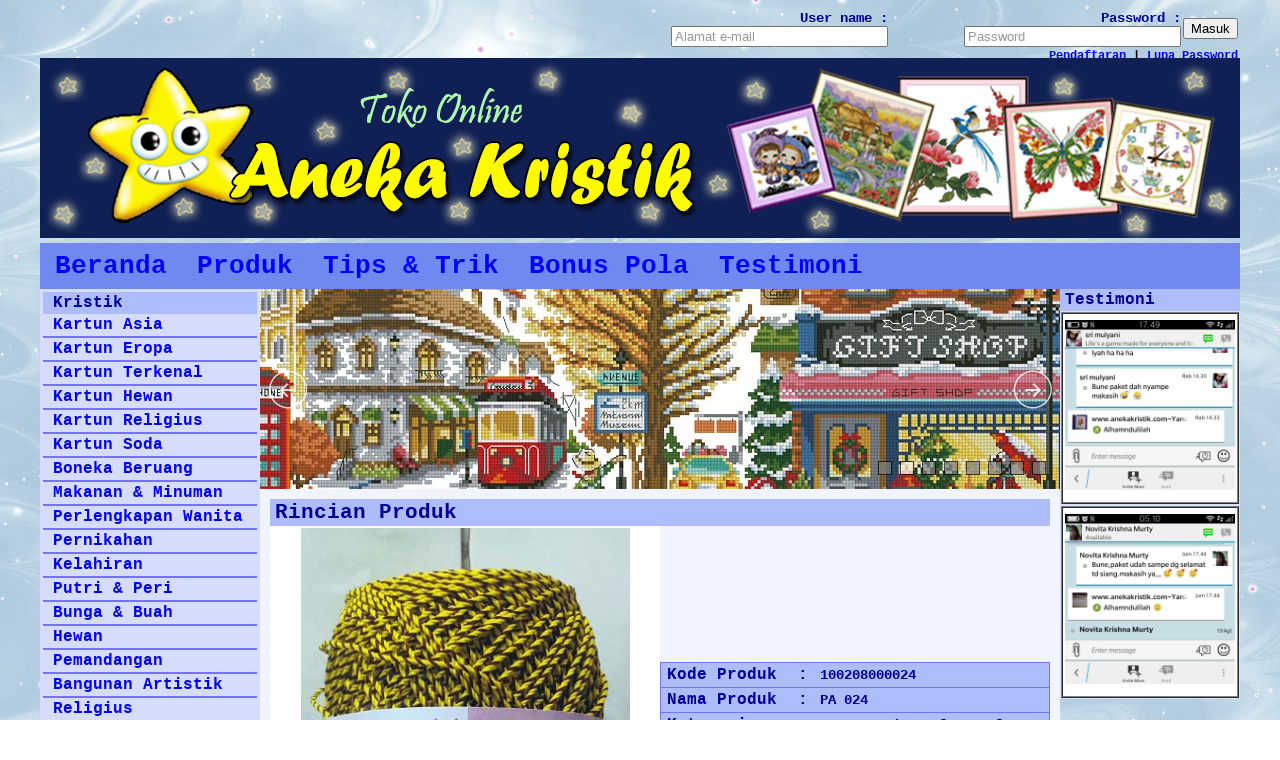

--- FILE ---
content_type: text/html; charset=UTF-8
request_url: https://anekakristik.com/DetailProduct.php?code=100208000024&pageNum=0&filter=PA&searchTextBox=&priceButton=
body_size: 5413
content:
<!doctype html>
<html>
<head>
<meta charset="utf-8">
<title>Spesifikasi Produk Aneka Kristik</title>
<META NAME="description" CONTENT="Rincian, spesifikasi, dan pemesanan produk-produk sulaman dan kerajinan tangan di Aneka Kristik">
<META NAME="keywords" CONTENT="anekakristik, kristik, sulaman, menyulam, rajutan, merajut, sulam pita, drawing diamond, benang sulam, benang rajut, monte">
<meta name="viewport" content="width=device-width">
<LINK REL="SHORTCUT ICON" HREF="Images/star.ico">
<link href="css/NewAnekaKristik.css" rel="stylesheet" type="text/css" />
<link href="css/jason.slider.css" rel="stylesheet" type="text/css" />
<link href="css/styles.css" rel="stylesheet" type="text/css">
<link rel="stylesheet" type="text/css" href="css/cb_style.css">
<script type="text/javascript" src="javascript/jquery-3.1.0.min.js"></script>
<script type="text/javascript" src="javascript/jssor.slider.mini.js"></script>
<script type="text/javascript" src="javascript/jssor.slider.js"></script>
<script src="javascript/js-input-text.js" type="text/javascript"></script>
<script src="javascript/js-input-number.js" type="text/javascript"></script>
<script src="javascript/js-fabric-calculation.js" type="text/javascript"></script>
<script src="javascript/jquery-3.1.0.min.js" type="text/javascript"></script>
<script src="javascript/js-menu-trigger.js" type="text/javascript"></script>
<script src="javascript/js-image-larger.js" type="text/javascript"></script>
<script type="text/javascript" src="javascript/ajax.js"></script>
<script type="text/javascript" src="javascript/chatbox.js"></script>
<script language="javascript">
  var pictures = 
  ["IMG_20160905_174944.png","IMG_20160905_174802.png","IMG_20160822_051003.png","IMG_20160822_050932.png"];
  var names = 
  [];
  var cities = 
  [];
  var testimonies = 
  [];
  var dates = 
  [];
 
  window.onload = function(){ 
    document.getElementById("stitchW").value = "";
	document.getElementById("stitchH").value = "";
	document.getElementById("fabricSize").value = "14";
	document.getElementById("addW").value = "0";
	document.getElementById("addH").value = "0";
	document.getElementById("loading").style.display = "none";
	if(document.getElementById("userName").value != "Nama"){
		document.getElementById("userName").style = "color:#000000";
	}
	document.getElementById("defaultOpen").click();
	checkAdmin();
	var queue = new Queue;
  
    queue.add_function(function(){
      Ajax_Send("POST","phpScripts/captchaChat.php","code=0",signInChat);
    });
    return false;
  }
  function sizeChange(){
    var x = document.getElementById("sizeList");
    var size = x.options[x.selectedIndex].value;

    window.location.href = "DetailProduct.php?code=" + size + "#contentLink";
  }
  function sizeChange1(obj1,obj2,obj3,obj4){
    var x = document.getElementById("sizeList");
    var size = x.options[x.selectedIndex].value;

    window.location.href = "DetailProduct.php?code=" + size + "&pageNum=" + obj1 + "&filter=" + obj2 + "&searchTextBox=" + obj3 + "&priceButton=" + obj4 + "#contentLink";
  }
  function nameChange(){
    var x = document.getElementById("nameList");
    var name = x.options[x.selectedIndex].value;

    window.location.href = "DetailProduct.php?code=" + name + "#contentLink";
  }
  function nameChange1(obj1,obj2,obj3,obj4){
    var x = document.getElementById("nameList");
    var name = x.options[x.selectedIndex].value;

    window.location.href = "DetailProduct.php?code=" + name + "&pageNum=" + obj1 + "&filter=" + obj2 + "&searchTextBox=" + obj3 + "&priceButton=" + obj4 + "#contentLink";
  }
</script>
<script src="javascript/js-slide-testimony.js" type="text/javascript"></script>
</head>
<body>
<div id="container">
  <div id="login" align="right">
    <form action='DetailProduct.php?code=100208000024' method='post' name='loginForm' id='loginForm' runat='server'  onsubmit='ShowLoading()'><table cellpadding='0' width='650' id='loginTable'><tr><td align='right'><label>User name : </label><input name='memberTextBox' type='text' id='memberTextBox' size='25' maxlength='40' value='Alamat e-mail' style='color:#999999' onfocus='clearDefault("memberTextBox","Alamat e-mail");' onblur='setDefault("memberTextBox","Alamat e-mail");' onclick='select();'/></td><td align='right'><label>Password : </label><input name='passwordTextBox' type='text' id='passwordTextBox' size='25' maxlength='40' value='Password' style='color:#999999' onfocus='clearDefault("passwordTextBox","Password");' onblur='setDefault("passwordTextBox","Password");' onclick='select();'/></td><td align='right'><input name='memberButton' type='submit' value='Masuk' /></td></tr><tr><td colspan='3' align='right'><a href='Member.php?profile=new#contentLink'>Pendaftaran</a> | <a href='memberVerified.php?verify=lostPassword#contentLink'>Lupa Password</a></td></tr></table></form>  </div>
  <div id="top"><img src="Images/logo_atas.png" alt="No Image" class="imageSize"/></div>
  
  <div id="navbar">
    <ul>
      <li class="navbarlist"><a href="index.php">Beranda</a></li>
      <li class="navbarlist"><a href="Products.php#contentLink">Produk</a></li>
      <li class="navbarlist"><a href="TipsAndTricks.php#contentLink">Tips & Trik</a></li>
      <li class="navbarlist"><a href="PatternBonus.php#contentLink">Bonus Pola</a></li>
      <li class="navbarlist"><a href="Testimony.php#contentLink">Testimoni</a></li>
    </ul>
  </div>
  <div id="leftsidebar">
    <div class="mobileMenu">
      <ul>
        <li class="categoryTrigger">Kategori</li>
        <li class="searchTrigger">Cari</li>
        <li class="cartTrigger">Keranjang</li>
        <li class="calcTrigger">Kalkulator</li>
      </ul>
    </div>
    <div class="navMenu">
      <table width="100%" border="0">
        <tr><td>
          <h3><span class='headerFormat'>Kristik</span></h3><ul class='clearFix'><li class='sidebarlist'><a href='ProductFilter.php?filter=KA#contentLink'>Kartun Asia</a></li><li class='sidebarlist'><a href='ProductFilter.php?filter=KE#contentLink'>Kartun Eropa</a></li><li class='sidebarlist'><a href='ProductFilter.php?filter=KT#contentLink'>Kartun Terkenal</a></li><li class='sidebarlist'><a href='ProductFilter.php?filter=KW#contentLink'>Kartun Hewan</a></li><li class='sidebarlist'><a href='ProductFilter.php?filter=KR#contentLink'>Kartun Religius</a></li><li class='sidebarlist'><a href='ProductFilter.php?filter=SO#contentLink'>Kartun Soda</a></li><li class='sidebarlist'><a href='ProductFilter.php?filter=BR#contentLink'>Boneka Beruang</a></li><li class='sidebarlist'><a href='ProductFilter.php?filter=MM#contentLink'>Makanan & Minuman</a></li><li class='sidebarlist'><a href='ProductFilter.php?filter=PW#contentLink'>Perlengkapan Wanita</a></li><li class='sidebarlist'><a href='ProductFilter.php?filter=PN#contentLink'>Pernikahan</a></li><li class='sidebarlist'><a href='ProductFilter.php?filter=KH#contentLink'>Kelahiran</a></li><li class='sidebarlist'><a href='ProductFilter.php?filter=PP#contentLink'>Putri & Peri</a></li><li class='sidebarlist'><a href='ProductFilter.php?filter=BB#contentLink'>Bunga & Buah</a></li><li class='sidebarlist'><a href='ProductFilter.php?filter=HW#contentLink'>Hewan</a></li><li class='sidebarlist'><a href='ProductFilter.php?filter=PD#contentLink'>Pemandangan</a></li><li class='sidebarlist'><a href='ProductFilter.php?filter=BA#contentLink'>Bangunan Artistik</a></li><li class='sidebarlist'><a href='ProductFilter.php?filter=RL#contentLink'>Religius</a></li><li class='sidebarlist'><a href='ProductFilter.php?filter=ZD#contentLink'>Zodiak</a></li><li class='sidebarlist'><a href='ProductFilter.php?filter=KB#contentLink'>Kata Bijaksana</a></li><li class='sidebarlist'><a href='ProductFilter.php?filter=TR#contentLink'>Tradisional</a></li><li class='sidebarlist'><a href='ProductFilter.php?filter=LG#contentLink'>Logo</a></li><li class='sidebarlist'><a href='ProductFilter.php?filter=DL#contentLink'>Lain-Lain</a></li><li class='sidebarlist'><a href='ProductFilter.php?filter=JD#contentLink'>Jam Dinding</a></li><li class='sidebarlist'><a href='ProductFilter.php?filter=KM#contentLink'>Kain motif</a></li><li class='sidebarlist'><a href='ProductFilter.php?filter=3D#contentLink'>3D Pola di kain</a></li><li class='sidebarlist'><a href='ProductFilter.php?filter=117#contentLink'>Benang DMC 117</a></li><li class='sidebarlist'><a href='ProductFilter.php?filter=317#contentLink'>Benang DMC 317</a></li><li class='sidebarlist'><a href='ProductFilter.php?filter=417#contentLink'>Benang DMC 417</a></li><li class='sidebarlist'><a href='ProductFilter.php?filter=CMC#contentLink'>Benang CMC</a></li><li class='sidebarlist'><a href='ProductFilter.php?filter=CXC#contentLink'>Benang CXC</a></li><li class='sidebarlist'><a href='ProductFilter.php?filter=OR#contentLink'>ORCHID</a></li><li class='sidebarlist'><a href='ProductFilter.php?filter=PK#contentLink'>Pola di kain</a></li><li class='sidebarlist'><a href='ProductFilter.php?filter=AC#contentLink'>Perlengkapan Sulam</a></li></ul></ul></ul><h3><span class='headerFormat'>Majalah</span></h3><ul class='clearFix'><li class='sidebarlist'><a href='ProductFilter.php?filter=MJ#contentLink'>Majalah</a></li></ul><h3><span class='headerFormat'>Rajutan</span></h3><ul class='clearFix'><li class='sidebarlist'><span>Benang Rajut Poly Angel</span></li></ul>        </td></tr>
      </table>
    </div>
    <div class="searchMenu">
      <table width="100%" border="0">
        <tr><td>
          <h3><span class="headerFormat">Pencarian Produk</span></h3>
          <table width="100%" border="0" id="searchFormat" >
            <tr><td>
              <form action="ProductFilter.php?filter=priceSelection#contentLink" method="post" name="searchForm" id="searchForm" runat="server"  onsubmit="ShowLoading()">
                <input name="searchTextBox" type="text" id="searchTextBox" value="cari di sini ..." maxlength="30" style="color:#999999" onfocus="clearDefault('searchTextBox','cari di sini ...');" onblur="setDefault('searchTextBox','cari di sini ...');" onclick="select();"/><br>
                <input name="priceButton" type="radio" value="0" checked />Semua<br>
                <input name="priceButton" type="radio" value="1" />Rp.0,- s/d Rp.100.000,-<br>
                <input name="priceButton" type="radio" value="2" />Rp.100.001,- s/d Rp.200.000,-<br>
                <input name="priceButton" type="radio" value="3" />Rp.200.001,- s/d Rp.300.000,-<br>
                <input name="priceButton" type="radio" value="4" />Rp.300.001,- s/d Rp.400.000,-<br>
                <input name="priceButton" type="radio" value="5" />Rp.400.001,- s/d Rp.500.000,-<br>
                <input name="priceButton" type="radio" value="6" /> > Rp.500.000,-<br>
                <input name="searchButton" type="submit" value="Cari" /><br>
              </form>
            </td></tr>
          </table>
        </td></tr>
      </table>
    </div>
    <div class="cartMenu">
      <table width="100%" border="0" cellpadding="0" cellspacing="0">
        <tr><td>
          <h3 class="cart">Keranjang Belanja</h3>
          Belum ada produk di dalam troli.        </td></tr>
      </table>
    </div>
    <div class="calculatorMenu">
      <table width="100%" border="0" id="kalkulator">
        <tr><td>
          <h3><span class="headerFormat">Kalkulator Kristik</span></h3>
        </td></tr>
        <tr><td>
          <label>Ukuran (Stitch) :</label>
        </td></tr>
        <tr><td>
          <input name="stitchW" type="text" id="stitchW" maxlength="4" onkeypress="return isNumberKey(event)"//> w x <input name="stitchH" type="text" id="stitchH" maxlength="4"/> h
        </td></tr>
        <tr><td>
          Kain : <input name="fabricSize" type="text" id="fabricSize" maxlength="2" value="14"/> ct
        </td></tr>
        <tr><td>
          Jarak w : <input name="addW" type="text" id="addW" maxlength="4" value="0"/> cm
        </td></tr>
        <tr><td>
          Jarak h : <input name="addH" type="text" id="addH" maxlength="4" value="0"/> cm
        </td></tr>
        <tr><td>
          <input name="hitungButton" type="button" value="Hitung" onClick="fabricCalculation()" />
        </td></tr>
        <tr><td>
        <label id="resultSize"></label>
        </td></tr>
      </table>
    </div>
    <div class="confirmMenu">
      <table width="100%" border="0">
        <tr><td>
          <a href="PaymentConfirmation.php#contentLink" class="headerFormat">Konfirmasi Pembayaran</a>
        </td></tr>
      </table>
    </div>
    <div class="headerDiv">
      <table width="100%" border="0">
        <tr><td>
          <h3><span class="headerFormat">Layanan Pelanggan</span></h3>
          <table width="100%">
            <form onSubmit="signInOut();return false" id="signInForm" name="signInForm">
              <tr><td colspan="3" valign="middle">
              <select name='custList' id='custList' style='width:100px' ><option value='Admin' >Admin</option><option value='Sales1' selected>Sales1</option></select><span id='status'style='color:#969c95'>offline</span></td></tr>              </td></tr>
              <tr><td colspan="3" valign="middle">
	            <input id="userName" name="userName" type="text" value="Nama" style="color:#999999" maxlength="25" onfocus="clearDefault('userName','Nama');" onblur="setDefault('userName','Nama');" onclick="select();" disabled>
                <td></tr> 
              </td></tr>
              <tr><td align="left">
                <input type="text" name="vercodeChat" id="vercodeChat" maxlength="5" size="5" style="background-color: " autocomplete="off" onClick="select()" disabled/></td>
                <td align="left"><span id="imageCodeChat"><img id="codeChat" src="phpScripts/captchaChat.php"></span></td>
                <td align="left"><input id="signInButt" name="signIn" type="submit" value="Sign in" disabled>
	            <span id="signInName">User name</span><td></tr>  
              </td></tr>
	        </form>
            <tr><td colspan="3">
              <ul class="tab" id="room">
                <li class="tablinks" onclick="openTab(event, 'chat')" id="defaultOpen">Chat</li>
                              </ul>
              <div id="chat" class="tabcontent">
      	        <div id="chatBox"></div>
	            <span id="chatbeep"></span>
	            <form onSubmit="chat();return false" id="messageForm">
		          <input id="message" type="text" autocomplete="off" maxlength="100">
		          <input id="send" type="submit" value="Send">
                </form>
              </div>
              <div id="history" class="tabcontent">
                <table width="100%"><tr><td><button name="clear" type="button" style="cursor:pointer" onClick="clearMsg()">Clear History</button></td><td width="20%"><img id=prev src="Images/previous.png" onClick="prevMsg()" style="cursor:pointer"></td><td width="20%"><img id=next src="Images/next.png" onClick="nextMsg()" style="cursor:pointer"></td></tr></table>
                <div id="historyBox"></div>
              </div>
            </td></tr>
          </table>
        </td></tr>
      </table>
    </div>
    <div class="headerDiv">
      <table width="100%" border="0">
        <tr><td>
          <h3><span class="headerFormat">Pengiriman</span></h3>
          <table width="100%" class="pictureLogo">
            <tr><td align="center">
              <a href="http://www.jne.co.id" target="_blank"><img border=0 src="Images/jne.png"></a>
            </td><td align="center">
              <a href="http://www.tiki-online.com/" target="_blank"><img border=0 src="Images/tiki.png"></a>
            </td></tr>
          </table>
        </td></tr>
      </table>
    </div>
    <div class="headerDiv">
      <table width="100%" border="0">
        <tr><td>
          <h3><span class="headerFormat">Pembayaran</span></h3>
          <table width="100%" class="pictureLogo">
            <tr><td align="center">
              <a href="http://www.klikbca.com" target="_blank"><img border=0 src="Images/bca.png"></a>
            </td><td align="center">
              <table cellpadding="0" cellspacing="0">
                <tr><td align="center">
                  <h4>Eka Tjahyadi</h4>
                </td></tr>
                <tr><td align="center">
                  <h4>No.Rek.441xxxxxxx</h4>
                </td></tr>
              </table>
            </td></tr>
            <tr><td align="center">
              <a href="http://www.bankmandiri.co.id/" target="_blank"><img border=0 src="Images/mandiri.png"></a>
            </td><td align="center">
              <table cellpadding="0" cellspacing="0">
                <tr><td align="center">
                  <h4>Eka Tjahyadi</h4>
                </td></tr>
                <tr><td align="center">
                  <h4>No.Rek.104xxxxxxxxxx</h4>
                </td></tr>
              </table>
            </td></tr>
          </table>
        </td></tr>
      </table>
    </div>
  </div>
  <div id="middleContent">
    <div id="jssor_1" style="position: relative; margin: 0 auto; top: 0px; left: 0px; width: 800px; height: 200px; overflow: hidden; visibility: hidden;">
      <!-- Loading Screen -->
      <div data-u="loading" style="position: absolute; top: 0px; left: 0px;">
        <div style="filter: alpha(opacity=70); opacity: 0.7; position: absolute; display: block; top: 0px; left: 0px; width: 100%; height: 100%;"></div>
        <div style="position:absolute;display:block;background:url('Images/loading.gif') no-repeat center center;top:0px;left:0px;width:100%;height:100%;"></div>
      </div>
      <div data-u="slides" style="cursor: default; position: relative; top: 0px; left: 0px; width: 800px; height: 200px; overflow: hidden;">
        <div data-p="112.50" style="display: none;">
           <img data-u="image" src="Images/image-slider-1.jpg" />
        </div>
        <div data-p="112.50" style="display: none;">
           <img data-u="image" src="Images/image-slider-2.jpg" />
        </div>
        <div data-p="112.50" style="display: none;">
           <img data-u="image" src="Images/image-slider-3.jpg" />
        </div>
        <div data-p="112.50" style="display: none;">
           <img data-u="image" src="Images/image-slider-4.jpg"/>
        </div>
        <div data-p="112.50" style="display: none;">
           <img data-u="image" src="Images/image-slider-5.jpg"/>
        </div>
        <div data-p="112.50" style="display: none;">
           <img data-u="image" src="Images/image-slider-6.jpg"/>
        </div>
        <div data-p="112.50" style="display: none;">
           <img data-u="image" src="Images/image-slider-7.jpg"/>
        </div>
        <div data-p="112.50" style="display: none;">
           <img data-u="image" src="Images/image-slider-8.jpg"/>
        </div>
      </div>
      <!-- Bullet Navigator -->
      <div data-u="navigator" class="jssorb01" style="bottom:16px;right:16px;">
        <div data-u="prototype" style="width:12px;height:12px;"></div>
      </div>
      <!-- Arrow Navigator -->
      <span data-u="arrowleft" class="jssora05l" style="top:0px;left:8px;width:40px;height:40px;" data-autocenter="2"></span>
      <span data-u="arrowright" class="jssora05r" style="top:0px;right:8px;width:40px;height:40px;" data-autocenter="2"></span>
    </div>
    <div id="contentLink"></div>
    <div id="content">
      <h2>Rincian Produk</h2>
      <table width="100%" style="empty-cells:show; border-collapse:collapse" >
        <tr height="auto"><td align="center" style="background-color:#FFFFFF" class="tdFormat1">
          <table width='100%'><tr height='435px'><td id='productImageCell' width='100%' class='tdFormat2' style='background-image:url(phpScripts/Image.php?picture=PA024.jpg&size=440&widthPic=0&folder=benangRajut/&colorR=255&colorG=255&colorB=255); background-repeat:no-repeat; background-position:center' onmouseover='this.style.cursor="pointer"' onclick='showDiv("myDiv","PA024.jpg","","benangRajut/","","255","255","255");'>          </td></tr>
          <tr height="auto"><td align="center">
            <h3 class="displayNone">Klik gambar untuk melihat lebih jelas</h3>
          </td></tr>
          </table>
          </td><td align="center" class="tdFormat1">
          <form action='DetailProduct.php?code=100208000024&pageNum=0&filter=PA&searchTextBox=&priceButton=#contentLink' method='post' name='shoppingCartForm' id='shoppingCartForm' runat='server'  onsubmit='ShowLoading()'><table width='100%' id='detailTable'><tr bgcolor='#AFBCFA' style='vertical-align:text-top' class='tableFormat1'><td width='34%'><h5>Kode Produk</h5></td><td width='3%'><h5>:</h5></td><td><h6>100208000024</h6></td></tr><tr bgcolor='#AFBCFA' style='vertical-align:text-top' class='tableFormat1'><td><h5>Nama Produk</h5></td><td><h5>:</h5></td><td><h6>PA 024</h6></td></tr><tr bgcolor='#AFBCFA' style='vertical-align:text-top' class='tableFormat1'><td><h5>Kategori</h5></td><td><h5>:</h5></td><td><h6>Benang Rajut Poly Angel</h6></td></tr><tr bgcolor='#AFBCFA' style='vertical-align:text-top' class='tableFormat1'><td><h5>Ukuran</h5></td><td><h5>:</h5></td><td><h6>80 gr</h6></td></tr><tr bgcolor='#AFBCFA' style='vertical-align:text-top' class='tableFormat1'><td><h5>Harga</h5></td><td><h5>:</h5></td><td><h6>Rp.15.000,00</h6></td></tr><tr bgcolor='#AFBCFA' style='vertical-align:text-top' class='tableFormat1'><td><h5>Keterangan</h5></td><td><h5>:</h5></td><td><h6>cocok untuk rajutan tas sandal,sepatu,bross</h6></td></tr><tr bgcolor='#AFBCFA' style='vertical-align:text-top' class='tableFormat1'><td><h5>Jumlah</h5></td><td><h5>:</h5></td><td><h5><input name='qtyBox' type='text' id='qtyBox' maxlength='5' size='5' value='1' onfocus='select();' onclick='select();'/><input name='addButton' type='submit' value='Beli' /></h5></td></tr></table></form>        </td></tr>
      </table>
      <table width='100%'><tr><td align='center'><table><tr><td align='center'><h4><a href='ProductFilter.php?pageNum=0&filter=PA&searchTextBox=&priceButton=#contentLink'>Kembali</a></h4></td></tr></table></td></tr></table>    </div>
  </div>
  <div id="rightsidebar">
    <h3>Testimoni</h3><table border='0' style='empty-cells:show; background-color:#DAE0FC' class='formatTable'><tr height='auto'><td align='center'><table border='1' cellspacing='0' cellpadding='0' style='background-color:#FFFFFF' width='100%'><tr class='trFormat1'><td align='center' valign='middle' width='100%'><a href='Testimony.php#contentLink'><img src='Images/Testimony/IMG_20160905_174944.png' alt='No Image' id='testimonyImage0' class='widthFormat1'/></a></td></tr></table></td></tr><tr height='auto'><td align='center'><table border='1' cellspacing='0' cellpadding='0' style='background-color:#FFFFFF' width='100%'><tr class='trFormat1'><td align='center' valign='middle' width='100%'><a href='Testimony.php#contentLink'><img src='Images/Testimony/IMG_20160905_174802.png' alt='No Image' id='testimonyImage1' class='widthFormat1'/></a></td></tr></table></td></tr></table>  </div>  
  <div id="bottom">
    <div id="bottomLink">
      <table width="100%" border="0">
        <tr><td id="leftTable">
          <ul>
            <li class="bottomLinkList"><a href="AboutUs.php#contentLink">Tentang Kami</a></li>
            <li class="bottomLinkList"><a href="Contact.php#contentLink">Kontak</a></li>
            <li class="bottomLinkList"><a href="ShoppingProcedure.php#contentLink">Cara Berbelanja</a></li>
          </ul>
        </td><td id="rightTable">
                    <table width="100%" border="0">
            <tr><td>
               <form action='DetailProduct.php?code=100208000024#bottomLink' method='post' name='receiptCheck' id='receiptCheck' runat='server'  onsubmit='ShowLoading()'> 
                Nomer Pesanan :
                <input type="text" id="receiptBox" name="receiptBox" maxlength="10">
                <input type="submit" value="Cek Resi">
              </form>
            </td></tr>
            <tr><td>
                          </td></tr>
          </table>
        </td><td id="goBackTop"><a href="#container">Kembali ke Atas</a></td></tr>
      </table>
    </div>
    <div id="footer"><span>Copyright 2016 by AnekaKristik</span></div>
  </div>
</div>
<div id="myDiv">
  <table border="0" cellspacing="0px" width="100%"><tr><td align="right" style="padding-right:2px; padding-top:0px">
  <a href="javascript:doNuhn();" onclick="hideDiv('myDiv');">Tutup</a></p></td></tr></table>
</div>
<div id="loading">
  <img id="loading-image" src="../Images/loading1.gif" alt="Loading..." />
</div>
</body>
</html>

--- FILE ---
content_type: text/css
request_url: https://anekakristik.com/css/NewAnekaKristik.css
body_size: 2058
content:
@charset "utf-8";
body {
	background-color: #FFF;
	background-image: url(../Images/background.gif);
	font-family: "Courier New", Courier, monospace;
	font-size: 16px;
}
p {
	font-size: 120%;
	line-height: 1.2;	
}
ul {
	margin: 0px;
	padding: 0px;
}
font {
	font-family: "Courier New", Courier, monospace;
	font-size: 12px;
	font-weight: 100;
	color: #CC0000;
}
a:link {
	color: #0000FF;
	text-decoration: none;
}
a:visited {
	color: #0000FF;
	text-decoration: none;
}
label {
	font-family: "Courier New", Courier, monospace;
	font-size: 14px;
	font-weight: bold;
	color: #000099;
}
br {
	margin-top: 10px;
	margin-bottom: 10px;
}
h2 {
	font-family: "Courier New", Courier, monospace;
	color: #000099;
	background-color: #AFBCFA;
	display: block;
	margin: 0px;
	padding-top: 2px;
	padding-right: 5px;
	padding-bottom: 2px;
	padding-left: 5px;
}

h3 {
	font-family: "Courier New", Courier, monospace;
	color: #000099;
	background-color: #AFBCFA;
	font-size: 16px;
	display: block;
	margin: 0px;
	padding-top: 2px;
	padding-right: 5px;
	padding-bottom: 2px;
	padding-left: 5px;
}

h4 {
	font-family: "Courier New", Courier, monospace;
	font-size: 12px;
	display: block;
	margin: 0px;
	padding-top: 2px;
	padding-right: 5px;
	padding-bottom: 2px;
	padding-left: 5px;
	background-color: #AFBCFA;
	color: #0066CC;
}
h5 {
	font-family: "Courier New", Courier, monospace;
	font-size: 16px;
	color: #000099;
	background-color: #AFBCFA;
	margin: 0px;
	padding-top: 2px;
	padding-right: 5px;
	padding-bottom: 2px;
	padding-left: 5px;
}
h6 {
	font-family: "Courier New", Courier, monospace;
	font-size: 14px;
	color: #000099;
	margin: 0px;
	padding-top: 2px;
	padding-right: 5px;
	padding-bottom: 2px;
	padding-left: 5px;
}
#container {
	width: 1200px;
	padding: 0px;
	margin-top: 0px;
	margin-right: auto;
	margin-bottom: 0px;
	margin-left: auto;
}
#containerChild {
	width: 1105px;
	padding: 0px;
	margin-top: 0px;
	margin-right: auto;
	margin-bottom: 0px;
	margin-left: auto;
}
#login {
	height: 50px;
	width: 1200px;
	margin-right: auto;
	margin-left: auto;
	font-family: "Courier New", Courier, monospace;
	font-size: 12px;
	font-weight: bold;
	padding: 0px;
}
#top {
	height: auto;
	width: 1200px;
	border: 0px ridge #3FBAE9;
	position: relative;
	top: 0px;
}
.imageSize {
	width: 1200px;
	height: 180px;
}
#navbar {
	width: 100%;
	background-color: #7089F1;
	font-size: 165%;
	font-weight: bold;
	float: left;
}
#navbar a:hover {
	background-color: #BCCEFA;
}
.navbarlist a {
	text-decoration: none;
	display: block;
	padding-top: 8px;
	padding-right: 15px;
	padding-bottom: 8px;
	padding-left: 15px;
}
.navbarlist span{
	text-decoration: none;
	display: block;
	padding-top: 8px;
	padding-right: 15px;
	padding-bottom: 8px;
	padding-left: 15px;
}
#navbar ul {
	margin: 0px;
	padding: 0px;
}
#leftsidebar {
	float: left;
	width: 220px;
	background-color: #D5DCFD;
	font-family: Arial, Helvetica, sans-serif;
	font-size: 11px;
	position: relative;
	top: 0px;
	padding: 0px;
}
#leftsidebar ul {
	margin: 0;
	padding: 0;
}
#contentLink {
	display: none;
}
#middleContent {
	float: left;
	width: 800px;
	background-color: #F1F3FE;
}
#content {
	width: calc (100% - 20px)
	position: relative;
	top: 0px;
	font-family: "Courier New", Courier, monospace;
	font-size: 14px;
	font-weight: bold;
	color: #000066;
	padding: 10px;
}
#sliderFrame {
	float: none;
	width: 100%;
}
#loading {
    width: 100%;
	height: 100%;
	top: 0px;left: 0px;
	position: fixed;
	display: block; 
	z-index: 99
}
#loading-image {
    position: absolute;
	top: 50%;
	left: 50%;
	margin-top: -27px;
	margin-left: -145.5px;
	z-index: 100
} 
#myDiv {
	font-family: "Courier New", Courier, monospace;
	font-size: 10px;
	border: 5px double #999999;
	position: fixed;
	visibility: hidden;
	z-index: 1;
}
.navbarlist {
	list-style-type: none;
	float: left;
}
.headerFormat {
	padding-top: 2px;
	padding-right: 5px;
	padding-bottom: 2px;
	padding-left: 5px;
}
.mobileMenu {
	display: none;
}
.searchMenu {
	width: 100%;
	float: none;
}
.sidebarlist {
	font-family: "Courier New", Courier, monospace;
	font-size: 16px;
	list-style-type: none;
	float: none;
	border-bottom: 2px solid  #7474FA;
	font-weight: bold;
}
.sidebarlist:last-child {
	border-bottom: none;
}
.sidebarlist a {
	display: block;
	padding-top: 2px;
	padding-right: 10px;
	padding-bottom: 2px;
	padding-left: 10px;
}
.sidebarlist span {
	display: block;
	padding-top: 2px;
	padding-right: 10px;
	padding-bottom: 2px;
	padding-left: 10px;
}
.navMenu {
	width: 100%;
}
.navMenu a:hover {
	background-color: #AFBCFA;
}
#searchFormat {
	padding-top: 2px;
	padding-right: 5px;
	padding-bottom: 2px;
	padding-left: 5px;
}
#kalkulator {
	padding-top: 2px;
	padding-right: 5px;
	padding-bottom: 2px;
	padding-left: 5px;
	font-family: "Courier New", Courier, monospace;
	font-size: 14px;
	font-weight: bold;
	color: #000099;
}
#stitchW, #stitchH, #fabricSize, #addW, #addH{
    margin-left: 0px;
    margin-right: 0px;
	width: 35px;
}
.confirmMenu {
	width: 100%;
	display: block;
	float: none;
	font-family: "Courier New", Courier, monospace;
	color: #000099;
	font-size: 18px;
	background-color: #AFBCFA;
	text-align: center;
	font-weight: bold;
}
.textTable {
	font-family: "Courier New", Courier, monospace;
	font-size: 14px;
	padding: 0px;
	margin: 15px;
	line-height: 20px;
	font-weight: normal;
}
.adminTextTable {
	font-family: "Courier New", Courier, monospace;
	font-size: 12px;
	padding: 0px;
	font-weight: 100;
}
.headerDiv {
	width: 100%;
	float: left;
}
.formatTable {
	border-collapse: collapse;
	width: 100%;
}
.testimony {
	font-family: "Comic Sans MS", cursive;
	font-size: 16px;
	font-weight: normal;
}
.cart {
	background-image: url(../Images/keranjang_full.gif);
	background-repeat: no-repeat;
	background-position: right center;
}
#rightsidebar {
	width: 180px;
	float: right;
	background-color: #C6CFFB;
}
#bottom {
    width: 1200px;
	float: left;
}
#bottomLink {
	background-color: #AFBCFA;
	width: 100%;
	display: block;
	font-family: "Courier New", Courier, monospace;
	font-size: 16px;
	font-weight: bold;
	float: none;
	color: #000099;
}
.bottomLinkList {
	text-decoration: none;
	display: block;
	padding-top: 2px;
	padding-bottom: 2px;
	padding-left: 30px;
}
#leftTable {
	width: 220px;
}
#rightTable {
	width: calc(100% - 220px - 180px);
	vertical-align: top;
}
#goBackTop {
	width: 180px;
	text-align: right;
	vertical-align: bottom;
	padding-right: 20px;	
}
#receiptBox {
	margin: 0;
	padding: 0px;
	width: 80px;
}
.td1 {
	 width: 27%;
}
.td2 {
	width: 2%;
}
.td3 {
	width: 10%;
}
.td4 {
	width: 61%;
}
.td5 {
	width: 27%;
}
.td6 {
	width: 2%;
}
.td7 {
	width: 28%;
}
.td8 {
	width: 43%;
}
#noteTextArea {
	position: relative;
	width: 95%;
}
#addressTextArea {
	position: relative;
	width: 80%;
}
#messageTextArea {
	position: relative;
	width: 90%;
}
#testimonyTextArea {
	position: relative;
	width: 80%;
}
#sizeList {
	background-color: #D1D9FC;
	font-family: "Courier New", Courier, monospace;
	font-size: 14px;
	font-weight: bold;
	color: #006;
}
#nameList {
	background-color: #D1D9FC;
	font-family: "Courier New", Courier, monospace;
	font-size: 14px;
	font-weight: bold;
	color: #006;
}
.tdFormat1 {
	width: 53%;
}
.tdFormat2 {
	background-size: contain;
}
#detailTable {
	border-collapse: collapse;
}
.tableFormat1 {
	border: 1px solid #7474FA;
}
#listOrder {
    width: 100%;
    margin:0;
    padding:0;
    border-collapse: collapse;
    border-spacing: 0;
	background-color: #FFFFFF;
}

#listOrder tr {
    border: 1px solid #ddd;
    padding: 2px;
}

#listOrder th, #listOrder td {
    padding: 1px;
}
button {
    display: inline-block;
	background: none;
    height: auto;
	width: 30px;
    padding: 0;
    margin: 0;
	border: 0;
	cursor: pointer;
}
#footer {
	background-color: #6E87ED;
	font-family: Verdana, Geneva, sans-serif;
	font-size: small;
	color: #040051;
	width: 100%;
	font-weight: normal;
	padding-top: 10px;
	padding-bottom: 10px;
	position: relative;
}
#footer span {
	padding-left: 20px;
}
#room {
    overflow: hidden;
    border: 1px solid #ccc;
    background-color: #f1f1f1;
	width: 100%;
	height:auto;
	list-style-type: none;
	margin: 0 0 0 0; 
	padding: 0 0 0 0;
	color:#000066 !important;
}

/* Style the buttons inside the tab */
#room li {
    background-color: inherit;
    float: left;
    border: 1px solid #ccc;
    outline: none;
    cursor: pointer;
    padding: 8px 10px;
    transition: 0.3s;
	display: inline; 
	font-weight: bold;
}

/* Change background color of buttons on hover */
#room li:hover {
    background-color: #c2c1c1 !important;
}

/* Create an active/current tablink class */
#room li.active {
    background-color: #acabab !important;
	cursor: default;
}

/* Style the tab content */
.tabcontent {
    display: none;
	/*font-family:tahoma;*/
	font-size:16px;
	color:black;
	border: none;
	width: 100%;
	height: auto;
	margin-bottom:10px;
	float:left;
	position: relative;
}
/*#userId {
	font-size: 10px;
	font-weight:bold;
}
#timeChat {
	font-size: 8px;
}*/

--- FILE ---
content_type: text/css
request_url: https://anekakristik.com/css/styles.css
body_size: 139
content:

/* mobile */
@import url("mobile.css") only screen and (max-width:480px);
/* tablet */
@import url("tablet.css") only screen and (min-width:481px) and (max-width:960px);
/* desktop */
@import url("desktop.css") only screen and (min-width:961px);


--- FILE ---
content_type: text/css
request_url: https://anekakristik.com/css/cb_style.css
body_size: 319
content:
#signInForm, #messageForm {
	margin:0px;
	margin-bottom:1px;
}
#userName {
	float:left;
}	
#status{
	font-family:Tahoma;
	font-size:14px;
	font-weight:bold;
	float:right;
}
#signInName{
	font-family:Tahoma;
	font-size:12px;
	color:orange;
}
#chatBox {
	font-family:tahoma;
	font-size:12px;
	color:black;
	border: 1px teal solid;
	height: 225px;
	width: 100%;
	overflow: scroll;
	float:left;
}
#historyBox {
	font-family:tahoma;
	font-size:12px;
	color:black;
	border: 1px teal solid;
	height: 225px;
	width: 100%;
	overflow: scroll;
	float:left;
}
#usersOnLine{
	font-family:tahoma;
	font-size:14;
	color:orange;
	border:1px teal solid;
	width:150px;
	height:225px;
	overflow:scroll;
	margin-left:1px;
}
#message {
	float:left;
	margin-top:1px;
}
#send {
	float:left;
	margin:1px;
}


--- FILE ---
content_type: text/css
request_url: https://anekakristik.com/css/mobile.css
body_size: 1107
content:
@charset "utf-8";
body {
	font-size: 100%
}
#container {
	width: 100%;
}
#containerChild {
	width: 100%;
}
#login {
	width: 100%;
	height: auto;
	font-size: medium;
}
#loginTable {
	width: 100%;
}
#loginTable td {
	width: 100%;
	display: block;
	text-align: right;
}
#top {
	width: 100%;
}
.imageSize {
	width: 100%;
	height: auto;
}
#navbar {
	width: 100%;
	height: auto;
}
.navbarlist {
	float: none;
	display: block;
	border-bottom: 2px solid  #BCCEFA;
}
.navbarlist:last-child {
	border-bottom: none;
}
#leftsidebar {
	width: 100%;
}
.mobileMenu {
	width: 100%;
	display: block;
	height: auto;
	background-color: #AFBCFA;
}
.mobileMenu ul {
	margin: 0px;
	padding: 0px;
}
.categoryTrigger, .searchTrigger, .cartTrigger, .calcTrigger {
	list-style-type: none;
	float: left;
	color: #2D2DF4;
	padding-left: 5px;
	cursor: pointer;
	font-family: "Courier New", Courier, monospace;
	font-size: 135%;
	font-weight: bold;
	position: relative;
	padding-top: 10px;
	padding-right: 5px;
	padding-bottom: 10px;
}
.categoryTrigger:hover, .cartTrigger:hover, .searchTrigger:hover, .calcTrigger:hover {
	background-color: #859bf4;
}
.navMenu {
	width: 100%;
	display: none;
}
.searchMenu {
	width: 100%;
	display: none;
}
.cartMenu {
	width: 100%;
	display: none;
}
.calculatorMenu {
	width: 100%;
	display: none;
}
.nav-expanded {
	display: block;
}
.confirmMenu {
	width: 100%;
	background-color: #7089F1;
	display: block;
	float: left;
	height: auto;;
	font-size: 20px;
	font-weight: bold;
}
.headerDiv {
	width: 100%;
	height: auto;
	display: block;
	float: left; 
	background-color: #D5DCFD
}
.imageFormat{
	width: 100px;
	height: auto;
}
#contentLink {
	display: block;
}
#middleContent {
	width: 100%;
	float: none;
	padding: 0px;
}
#content {
	width: calc (100% - 10px)
	position: relative;
	padding: 5px;
}
.formatTable {
	border-collapse: collapse;
	width: 100%;
}
.tdFormat {
	display: inline-table;
	width: 50%; 	
}
.tdFormatThread {
	display: inline-table;
	width: 25%; 	
}
.tdFormat1 {
	display: inline-table;
	width: 100%; 	
}
.tdFormatChild {
	display: inline-table;
	width: 50%; 	
}
.trFormat {
	height: 150px;
}
.trFormatThread {
	height: 40px;
}
.trFormat1 {
	height: 340px;
}
.tdSubFormat {
	width: 80%;
}
.tdSubFormatThread {
	width: 80%;
}
.widthFormat {
	width: 140px;
}
.widthFormatThread {
	width: 60px;
}
.heightFormat {
	height: 140px;
}
.heightFormatThread {
	height: 60px;
}
.widthFormat1 {
	width: 320px;
}
.heightFormat1 {
	height: 320px;
}
#rightsidebar {
	width: 100%;
	display:block;
	float: none;
}
#bottom {
	width: 100%;
	padding-left: 0;
	padding-right: 0;
}
.bottomLink {
	width: 100%;
	display: block;
	float: none;
	height: auto;
	background-color: #AFBCFA;
}
.bottomLink ul {
	margin: 0px;
	padding: 0px;
}
.bottomLinkList {
	list-style-type: none;
	float: left;
	padding-left: 5px;
	cursor: pointer;
	position: relative;
	padding-top: 5px;
	padding-right: 5px;
	padding-bottom: 5px;
	font-family: "Courier New", Courier, monospace;
	font-size: 95%;
	font-weight: bold;
}
.bottomLinkList:hover {
    background-color: #859bf4;
}
#leftTable {
	display: inline-block;
	width: 100%;
}
#rightTable {
	display: inline-block;
	width: 100%;
	font-size: 95%;
}
#goBackTop {
	width: 96%;
	display: inline-block;
	padding-right: 10px;
}
#receiptBox {
	margin: 0;
	padding: 0px;
	width: 80px;
}
.td1 {
	display: none;
}
.td2 {
	display: none;
}
.td5 {
	display: none;
}
.td6 {
	display: none;
}
.td7 {
	width: 100%;
	display: block;
}
.td8 {
	width: 100%;
	display: block;
}
.warning {
	float: none;
	display: block;
	width: 100%;
}
.tdFormat1 {
	width: 100%;
	display: block;
}
.displayNone {
	display: none;
}
#myDiv {
	display: none;
}
h5 {
	font-size: 14px;
}
h4 {
	font-size: 10px;
}
#listOrder {
    border: 0;
}
#listOrder thead {
    display: none;
}
#listOrder tr {
    margin-bottom: 10px;
    border-bottom: 2px solid #ddd;
}
.orderTable {
    display: block;
    text-align: right;
    width: 100%;
	height: auto;
	float: none;
    border-bottom: 1px dotted #ccc;
}
#listOrder td:last-child {
    border-bottom: 0;
}
#listOrder td:before {
    content: attr(data-label);
    float: left;
	font-family: "Courier New", Courier, monospace;
	font-size: 16px;
    font-weight: bold;
}

--- FILE ---
content_type: text/css
request_url: https://anekakristik.com/css/tablet.css
body_size: 784
content:
@charset "utf-8";
body {
	font-size: 66%
}
#container {
	width: 100%;
}
#containerChild {
	width: 640px;
	position: relative;
}
#login {
	width: 100%;
	height: auto;
}
#loginTable {
	width: 100%;
}
#loginTable td {
	width: 100%;;
	display: block;
	text-align: right;
}
#top {
	width: 100%;
}
.imageSize {
	width: 100%;
	height: auto;
}
#navbar {
	width: 100%;
	height: auto;
	float: left;
}
.navbarlist {
	float: left;
	display: block;
}
#leftsidebar {
	width: 33%;
}
.imageSize {
	width: 100%;
	height: auto;
}
.pictureLogo tr td {
	width 100%;
	display: block;
}
#middleContent {
	width: 67%;
	float: right;
	padding: 0px;
}
#content {
	width: calc (100% - 10px)
	position: relative;
	padding: 5px;
}
.tdFormat {
	display: inline-table;
	width: 50%; 	
}
.tdFormatThread {
	display: inline-table;
	width: 25%; 	
}
.tdFormat1 {
	display: inline-table;
	width: 100%; 	
}
.tdFormatChild {
	display: inline-table;
	width: 33.3%; 	
}
.trFormat {
	height: 190px;
}
.trFormatThread {
	height: 50px;
}
.trFormat1 {
	height: 210px;
}
.tdSubFormat {
	width: 190px;
}
.tdSubFormatThread {
	width: 90px;
}
.widthFormat {
	width: 180px;
}
.widthFormatThread {
	width: 80px;
}
.heightFormat {
	height: 180px;
}
.heightFormatThread {
	height: 80px;
}
.widthFormat1 {
	width: 190px;
}
.heightFormat1 {
	height: 190x;
}
#rightsidebar {
	float: none;
	display: block;
	width: 33%;
}
#bottom {
	width: 100%;
	padding-left: 0;
	padding-right: 0;
}
#leftTable {
	display: inline-table;
	width: 33%;
}
#rightTable {
	display: inline-table;
	width: 66%;
}
#goBackTop {
	width: 97%;
	display: inline-table;
	padding-right: 20px;
}
#receiptBox {
	margin: 0;
	padding: 0px;
	width: 80px;
}
.td1 {
	width: 40;
}
.td2 {
	width: 2%;
}
.td3 {
	width: 10%;
}
.td4 {
	width: 48%;
}
.td5 {
	display: none;
}
.td6 {
	display: none;
}
.td7 {
	width: 30%;
}
.td8 {
	width: 70%;
}
.warning {
	float: none;
	display: block;
	width: 100%;
}
.tdFormat1 {
	width: 100%;
	display: block;
}
.displayNone {
	display: none;
}
#listOrder {
    border: 0;
}
#listOrder thead {
    display: none;
}
#listOrder tr {
    margin-bottom: 10px;
    border-bottom: 2px solid #ddd;
}
.orderTable {
    display: block;
    text-align: right;
    width: 100%;
	height: auto;
	float: none;
    border-bottom: 1px dotted #ccc;
}
#listOrder td:last-child {
    border-bottom: 0;
}
#listOrder td:before {
    content: attr(data-label);
    float: left;
	font-family: "Courier New", Courier, monospace;
	font-size: 16px;
    font-weight: bold;
}
#myDiv {
	display: none;
}	

--- FILE ---
content_type: text/css
request_url: https://anekakristik.com/css/desktop.css
body_size: 305
content:
@charset "utf-8";
body {
	font-size: 100%
}
.imageSize {
	width: 100%;
	height: auto;
}
.pictureLogo tr td {
	width 100%;
	display: block;
}
.tdFormat {
	display: inline-table;
	width: 25%; 	
}
.tdFormatThread {
	display: inline-table;
	width: 12.5%; 	
}
.tdFormat1 {
	display: inline-table;
	width: 50%; 	
}
.tdFormatChild {
	display: inline-table;
	width: 16.6%; 	
}
.trFormat {
	height: 190px;
}
.trFormatThread {
	height: 50px;
}
.trFormat1 {
	height: 190px;
}
.tdSubFormat {
	width: 190px;
}
.tdSubFormatThread {
	width: 90px;
}
.widthFormat {
	width: 180px;
}
.widthFormatThread {
	width: 80px;
}
.heightFormat {
	height: 180px;
}
.heightFormatThread {
	height: 80px;
}
.widthFormat1 {
	width: 170px;
}
.heightFormat1 {
	height: 170px;
}
#rightsidebar {
	float: right;
	display: inline-block;
	position: relative;
}


--- FILE ---
content_type: application/javascript
request_url: https://anekakristik.com/javascript/js-fabric-calculation.js
body_size: 287
content:
// JavaScript Document
function fabricCalculation(){
	var w = Number(document.getElementById("stitchW").value);
	var h = Number(document.getElementById("stitchH").value);
	var ctSize = Number(document.getElementById("fabricSize").value);
	var x = Number(document.getElementById("addW").value);
	var y = Number(document.getElementById("addH").value);
	
	var fabricW =  ((w/ctSize) * 2.54) + x;
	var fabricH = ((h/ctSize) * 2.54) + y;
	
	fabricW = fabricW.toFixed(2);
	fabricH= fabricH.toFixed(2);
	
	var resultSize = "Ukuran Kain :<br>" + fabricW + " w x " + fabricH + " h cm";
	
	document.getElementById("resultSize").innerHTML = resultSize;
  }

--- FILE ---
content_type: application/javascript
request_url: https://anekakristik.com/javascript/js-input-text.js
body_size: 804
content:
// JavaScript Document
function clearDefault(obj,val,bgcol){
  objInput=document.getElementById(obj);
  if(objInput.id=="passwordTextBox" || objInput.id=="passwordConfirmTextBox" || objInput.id=="oldPasswordTextBox"){
	  objInput.type="password";
	  objInput.focus();
	  if(objInput.value==val){
        objInput.value="";
	    objInput.style="color:#000000; background-color:" + bgcol;
	  }  
	} else {
    if(objInput.value=="Nama" || objInput.value=="Alamat e-mail" || objInput.value=="Subyek" || objInput.value=="Berita" || objInput.value=="Alamat" || objInput.value=="Kota" || objInput.value=="Propinsi" || objInput.value=="Negara" || objInput.value=="Kode Pos" || objInput.value=="No.Telp" || objInput.value=="Pin BB" || objInput.value=="Nomer Pesanan" || objInput.value=="Jumlah yang dibayar" || objInput.value=="Waktu pembayaran" || objInput.value=="No.Rekening Bank" || objInput.value=="Testimoni"  || objInput.value=="cari di sini ..."){
      objInput.value="";
	}
	objInput.style="color:#000000; background-color:" + bgcol;
  }
}
function setDefault(obj,val,bgcol){
  objInput=document.getElementById(obj);
  if(objInput.id=="passwordTextBox"){
	if(objInput.value==""){
	  objInput.type="text";
  	  objInput.style="color:#999999; background-color:" + bgcol;
	  if(val == "Password"){
		  objInput.value="Password";
	  } else if (val == "Password Baru"){
		  objInput.value="Password Baru";
	  }
	}
  } else if(objInput.id=="oldPasswordTextBox"){
	if(objInput.value==""){
	  objInput.type="text";
      objInput.value="Password Lama";
  	  objInput.style="color:#999999; background-color:" + bgcol;
	}
  } else if(objInput.id=="passwordConfirmTextBox"){
	if(objInput.value==""){
	  objInput.type="text";
  	  objInput.style="color:#999999; background-color:" + bgcol;
	  if(val == "Konfirmasi Password"){
		  objInput.value="Konfirmasi Password";
	  } else if (val == "Konfirmasi Password Baru"){
		  objInput.value="Konfirmasi Password Baru";
	  }
	}
  } else if(objInput.id=="nameTextBox"){
	if(objInput.value==""){
      objInput.value="Nama";
  	  objInput.style="color:#999999; background-color:" + bgcol;
	}
  } else if(objInput.id=="emailTextBox"){
    if(objInput.value==""){
	  objInput.value="Alamat e-mail";
	  objInput.style="color:#999999; background-color:" + bgcol;
    }
  } else if(objInput.id=="memberTextBox"){
    if(objInput.value==""){
	  objInput.value="Alamat e-mail";
	  objInput.style="color:#999999; background-color:" + bgcol;
    }
  } else if(objInput.id=="subyekTextBox"){
    if(objInput.value==""){
	  objInput.value="Subyek";
	  objInput.style="color:#999999; background-color:" + bgcol;
    }
  } else if(objInput.id=="messageTextArea"){
    if(objInput.value==""){
	  objInput.value="Berita";
	  objInput.style="color:#999999; background-color:" + bgcol;
    }
  } else if(objInput.id=="addressTextArea"){
    if(objInput.value==""){
	  objInput.value="Alamat";
	  objInput.style="color:#999999; background-color:" + bgcol;
    }
  }  else if(objInput.id=="testimonyTextArea"){
    if(objInput.value==""){
	  objInput.value="Testimoni";
	  objInput.style="color:#999999; background-color:" + bgcol;
    }
  } else if(objInput.id=="cityTextBox"){
    if(objInput.value==""){
	  objInput.value="Kota";
	  objInput.style="color:#999999; background-color:" + bgcol;
    }
  } else if(objInput.id=="stateTextBox"){
    if(objInput.value==""){
	  objInput.value="Propinsi";
	  objInput.style="color:#999999; background-color:" + bgcol;
    }
  } else if(objInput.id=="countryTextBox"){
    if(objInput.value==""){
	  objInput.value="Negara";
	  objInput.style="color:#999999; background-color:" + bgcol;
    }
  } else if(objInput.id=="zipTextBox"){
    if(objInput.value==""){
	  objInput.value="Kode Pos";
	  objInput.style="color:#999999; background-color:" + bgcol;
    }
  } else if(objInput.id=="phoneTextBox"){
    if(objInput.value==""){
	  objInput.value="No.Telp";
	  objInput.style="color:#999999; background-color:" + bgcol;
    }
  } else if(objInput.id=="bbPinTextBox"){
    if(objInput.value==""){
	  objInput.value="Pin BB";
	  objInput.style="color:#999999; background-color:" + bgcol;
    }
  } else if(objInput.id=="orderNumberTextBox"){
    if(objInput.value==""){
	  objInput.value="Nomer Pesanan";
	  objInput.style="color:#999999; background-color:" + bgcol;
    }
  } else if(objInput.id=="paymentAmountTextBox"){
    if(objInput.value==""){
	  objInput.value="Jumlah yang dibayar";
	  objInput.style="color:#999999; background-color:" + bgcol;
    }
  } else if(objInput.id=="paymentTimeTextBox"){
    if(objInput.value==""){
	  objInput.value="Waktu pembayaran";
	  objInput.style="color:#999999; background-color:" + bgcol;
    }
  } else if(objInput.id=="bankAccountTextBox"){
    if(objInput.value==""){
	  objInput.value="No.Rekening Bank";
	  objInput.style="color:#999999; background-color:" + bgcol;
    }
  } else if(objInput.id=="userName"){
    if(objInput.value==""){
	  objInput.value="Nama";
	  objInput.style="color:#999999; background-color:" + bgcol;
    }
  } else if(objInput.id=="searchTextBox"){
    if(objInput.value==""){
	  objInput.value="cari di sini ...";
	  objInput.style="color:#999999; background-color:" + bgcol;
    }
  }
}
function ShowLoading(e) {
  document.getElementById("loading").style.display = "block"
}

--- FILE ---
content_type: application/javascript
request_url: https://anekakristik.com/javascript/js-slide-testimony.js
body_size: 458
content:
// JavaScript Document

  var i = 0;
  var j = 1;
  var k = 0;
  var l = 1;
  var m = 2;
  var n = 3;

  var renew = setInterval(function(){
     if(pictures.length == i){
       i = 0;
     } 
	 if(pictures.length == j){
       j = 0;
     }
	 if(pictures.length > 0){
	   document.getElementById("testimonyImage0").src = "Images/Testimony/" + pictures[i];
	   document.getElementById("testimonyImage1").src = "Images/Testimony/" + pictures[j];
	 }
	 i++;
	 j++;
	 if(names.length == k){
       k = 0;
     } 
	 if(names.length == l){
       l = 0;
     }
	 if(names.length == m){
       m = 0;
     } 
	 if(names.length == n){
       n = 0;
     }
	 if(names.length > 0){
	   document.getElementById("testimonyTable0").rows[0].cells[0].innerHTML = "<a href='Testimony.php#contentSubLink'><h3>" + names[k] + "-" + cities[k] + "</h3><span class='testimony'>" + testimonies[k] + "</span><h4>" + dates[k] + "</h4></a>";
	   document.getElementById("testimonyTable1").rows[0].cells[0].innerHTML = "<a href='Testimony.php#contentSubLink'><h3>" + names[l] + "-" + cities[l] + "</h3><span class='testimony'>" + testimonies[l] + "</span><h4>" + dates[l] + "</h4></a>";
	   document.getElementById("testimonyTable2").rows[0].cells[0].innerHTML = "<a href='Testimony.php#contentSubLink'><h3>" + names[m] + "-" + cities[m] + "</h3><span class='testimony'>" + testimonies[m] + "</span><h4>" + dates[m] + "</h4></a>";
	   document.getElementById("testimonyTable3").rows[0].cells[0].innerHTML = "<a href='Testimony.php#contentSubLink'><h3>" + names[n] + "-" + cities[n] + "</h3><span class='testimony'>" + testimonies[n] + "</span><h4>" + dates[n] + "</h4></a>";
	 }
	 k++;
	 l++;
	 m++;
	 n++;
  },2000);

--- FILE ---
content_type: application/javascript
request_url: https://anekakristik.com/javascript/ajax.js
body_size: 792
content:
function Ajax_Send(GP,URL,PARAMETERS,RESPONSEFUNCTION){ഀ
var xmlhttpഀ
try{xmlhttp=new ActiveXObject("Msxml2.XMLHTTP")}ഀ
catch(e){ഀ
try{xmlhttp=new ActiveXObject("Microsoft.XMLHTTP")}ഀ
catch(e){ഀ
try{xmlhttp=new XMLHttpRequest()}ഀ
catch(e){ഀ
alert("Your Browser Does Not Support AJAX")}}}ഀ
ഀ
ഀ
err=""ഀ
if (GP==undefined) err = "GP ";ഀ
if (URL==undefined) err += "URL ";ഀ
if (PARAMETERS==undefined) err += "PARAMETERS";ഀ
if (err != ""){ഀ
	alert("Missing Identifier(s)\n\n" + err);ഀ
	return false;ഀ
}ഀ
ഀ
//var timestamp = new Date();ഀ
if (GP=="GET"){ഀ
  if(PARAMETERS != ""){ഀ
    URL += "?" + PARAMETERS;ഀ
  }ഀ
  xmlhttp.open("GET",URL,true);ഀ
  xmlhttp.onreadystatechange=function(){ഀ
    if (xmlhttp.readyState == 4 && xmlhttp.status == 200){ഀ
      if (RESPONSEFUNCTION == "") return false;ഀ
      eval(RESPONSEFUNCTION(xmlhttp.responseText));ഀ
    } ഀ
  }ഀ
  xmlhttp.send(null);ഀ
  return xmlhttp;ഀ
}ഀ
ഀ
if (GP="POST"){ഀ
  PARAMETERS=encodeURI(PARAMETERS);ഀ
  xmlhttp.open("POST",URL,true);ഀ
  xmlhttp.onreadystatechange=function(){ഀ
    if (xmlhttp.readyState == 4 && xmlhttp.status == 200){ഀ
      //if (RESPONSEFUNCTION == "") return false;ഀ
      eval(RESPONSEFUNCTION(xmlhttp.responseText));ഀ
    }ഀ
  }ഀ
  xmlhttp.setRequestHeader("Content-type", "application/x-www-form-urlencoded");ഀ
  xmlhttp.setRequestHeader('X-Requested-With', 'XMLHttpRequest');ഀ
  xmlhttp.setRequestHeader("Cache-Control", "no-cache");ഀ
  //xmlhttp.setRequestHeader("Content-length",PARAMETERS.length)ഀ
  //xmlhttp.setRequestHeader("Connection", "close")ഀ
  xmlhttp.send(PARAMETERS);ഀ
  return xmlhttp;ഀ
}ഀ
}

--- FILE ---
content_type: application/javascript
request_url: https://anekakristik.com/javascript/chatbox.js
body_size: 3444
content:
var lastReceived=0;
var checkReceived=0;
var lastHistory=0;
var checkHistory=0;
var sign = 0;
var timerRunning; // boolean flag
var myTimer;
var updateInterval;

var Queue = (function(){

    function Queue() {};

    Queue.prototype.running = false;

    Queue.prototype.queue = [];

    Queue.prototype.add_function = function(callback) { 
        var _this = this;
        //add callback to the queue
        this.queue.push(function(){
            var finished = callback();
            if(typeof finished === "undefined" || finished) {
               //  if callback returns `false`, then you have to 
               //  call `next` somewhere in the callback
               _this.next();
            }
        });

        if(!this.running) {
            // if nothing is running, then start the engines!
            this.next();
        }

        return this; // for chaining fun!
    }

    Queue.prototype.next = function(){
        this.running = false;
        //get the first element off the queue
        var shift = this.queue.shift(); 
        if(shift) { 
            this.running = true;
            shift(); 
        }
    }

    return Queue;

})();

// Hide the message form
function hideShow(hs){
  if(hs=="hide"){
    signInForm.signInButt.value="Sign in";
    signInForm.signInButt.name="signIn";
	signInForm.vercodeChat.style.display="block";
	
    messageForm.style.display="none";
    signInForm.userName.style.display="block";
	document.getElementById("custList").disabled = false;
    signInName.innerHTML="";
	if(document.getElementById("codeChat") === null){
	  var id = Math.random();
	  var newCode = document.createElement("Img");
	  newCode.setAttribute("id","codeChat");
	  newCode.setAttribute("src","phpScripts/captchaChat.php?"+id);
	  document.getElementById("imageCodeChat").appendChild(newCode);
	}
  }
  if(hs=="show"){
    signInForm.signInButt.value="Sign out";
    signInForm.signInButt.name="signOut";
	signInForm.vercodeChat.value="";
	signInForm.vercodeChat.style.display="none";
    messageForm.style.display="block";
    signInForm.userName.style.display="none";
    imageCodeChat.innerHTML="";
	chatBox.innerHTML="";
	updateInterval = setInterval("updateInfo()",3000);
  }
}
function checkSessionUser(){
	var queue = new Queue;
	queue.add_function(function(){
  	  Ajax_Send("GET","phpScripts/idRoom.php","",resultSessionUser);
	});
	return false;
}
function resultSessionUser(res){
	if(res == "noRoom"){
		clearInterval(updateInterval);
		hideShow("hide");
	} else {
		if(res != ""){
		  msgArr = res.split("<0>");
	      if(msgArr[1] == 'yes'){
			document.getElementById("custList").disabled = false;
		    signInForm.signInButt.style.display = "none";
	      } else {
			document.getElementById("custList").disabled = true;
		    signInForm.signInButt.style.display = "";
	      }
		  hideShow("show");
		  timerRunning = 0;
		  signInForm.userName.value=msgArr[0];
		  signInName.innerHTML=signInForm.userName.value;
		} else {
	      signInForm.signInButt.name="signOut";
	      signInOut();
		}
	}
}
function checkAdmin(){
	setInterval("updateAdmin()",3000);
}
	
// Sign in and Out
function signInOut(){
  lastReceived=0;
  checkReceived=0;
  var queue = new Queue;
  
  if (signInForm.signInButt.name=="signIn" && (signInForm.userName.value=="" || signInForm.userName.value=="Nama")){
    alert("Harap diisi dengan nama anda.");
	var id = Math.random();
	document.getElementById("codeChat").setAttribute("src","phpScripts/captchaChat.php?"+id);
	signInForm.userName.focus();
    return false;
  }
  if (signInForm.signInButt.name=="signIn" && signInForm.vercodeChat.value==""){
    alert("Harap verifikasi kode diisi.");
	var id = Math.random();
	document.getElementById("codeChat").setAttribute("src","phpScripts/captchaChat.php?"+id);
    signInForm.vercodeChat.focus();
    return false;
  }
  // Sign in
  if (signInForm.signInButt.name=="signIn"){
    data="vercode=" + signInForm.vercodeChat.value + "&custService="+signInForm.custList.value;
	queue.add_function(function(){
      Ajax_Send("POST","phpScripts/idRoom.php",data,checkSignIn);
	});
	return false;
  }

  // Sign out
  if (signInForm.signInButt.name=="signOut"){
	queue.add_function(function(){
      Ajax_Send("GET","phpScripts/logOutUserChat.php","",checkSignOut);
	});
    return false;
  }
}
// Sign in response
function checkSignIn(res){
  var queue = new Queue;
  if(res == "vercode"){
     alert("Harap diisi dengan kode verifikasi yang benar.");
	 var id = Math.random();
	 document.getElementById("codeChat").setAttribute("src","phpScripts/captchaChat.php?"+id);
	 signInForm.vercodeChat.value = "";
	 signInForm.vercodeChat.focus();
	 return false;
  } else {
	msgArr = res.split("<0>");
	if(msgArr[1] == 'yes'){
		 document.getElementById("custList").disabled = false;
		 signInForm.signInButt.style.display = "none";
	} else {
		document.getElementById("custList").disabled = true;
		signInForm.signInButt.style.display = "";
	}
	signInName.innerHTML=signInForm.userName.value;
	hideShow("show");
	timerRunning = 0;
	data="message=Sign In&user="+signInForm.userName.value+"&custService="+signInForm.custList.value;
	queue.add_function(function(){
	  Ajax_Send("POST","phpScripts/send.php",data,sentOk);
	});
	return false;
  }
}
// Sign out response
function checkSignOut(res){
  var today = new Date();
  var dd = today.getDate();
  var mm = today.getMonth(); 
  var yyyy = today.getFullYear();
  var hour = today.getHours();
  var minute = today.getMinutes();
  var second = today.getSeconds();

  var months = ["Jan","Feb","Mar","Apr","May","Jun","Jul","Aug","Sep","Oct","Nov","Dec"];

  if(dd < 10){
    dd='0' + dd;
  } 
  if(hour < 10){
    hour='0' + hour;
  } 
  if(minute < 10){
    minute='0' + minute;
  } 
  if(second < 10){
    second='0' + second;
  } 
  
  var today = dd + ' ' + months[mm] + ' ' + yyyy + ' ' + hour + ":" + minute + ":" + second;
  
  var user = res;	
  var message = user + ", anda telah meninggalkan area percakapan.";
  var chat = "Sign Out<SRVTM>" + user + "<SRVTM>" + today + "<SRVTM>1";
 
  clearInterval(updateInterval);
  timerRunning = 2;
  clearTimeout(myTimer);
  hideShow("hide");
  if(user != ""){
    showMessages(chat);
    alert(message);
  }
  document.getElementById("userName").value = "Nama";
  document.getElementById("userName").style="color:#999999"
  document.getElementById("vercodeChat").value = "";
}
// Update info
function updateInfo(){
  var queue = new Queue;
  
  queue.add_function(function(){
    Ajax_Send("POST","phpScripts/receive.php","lastreceived="+lastReceived,showMessages);
  });
  return false;
}
function updateAdmin(){
  var custService = document.getElementById("custList").value; 
  var queue = new Queue;
  
  queue.add_function(function(){
    Ajax_Send("POST","phpScripts/admins.php","cust="+custService,showUsers);
  });
  queue.add_function(function(){
    Ajax_Send("GET","phpScripts/sessionTimeout.php","",timeOut);
  });
  return false;
}
function timeOut(res){
	if(res == "logOut"){
	   location.replace ("phpScripts/logOut.php");
    }
}
function updateUser(){
  	 var queue = new Queue;
	 
	 clearInterval(updateInterval);
     timerRunning = 2;
	 clearTimeout(myTimer);
	 data="custService="+signInForm.custList.value;
	 queue.add_function(function(){
      Ajax_Send("POST","phpScripts/logOutUserChat.php",data,checkSignIn);
	});
    return false;
}
// update online users
function showUsers(res){
  var myElement = document.querySelector("#status");
  var n = res;
  
  if(n > 0){
	myElement.innerHTML = "online";
    myElement.style.color = "#62cb41";
	document.getElementById("userName").disabled = false;
	document.getElementById("vercodeChat").disabled = false;
	document.getElementById("signInButt").disabled = false;
	document.getElementById("message").disabled = false;
	document.getElementById("send").disabled = false;
  } else {
	myElement.innerHTML = "offline";
	myElement.style.color = "#969c95";
	document.getElementById("userName").disabled = true;
	document.getElementById("vercodeChat").disabled = true;
	if(signInForm.signInButt.name=="signIn"){
	  document.getElementById("signInButt").disabled = true;
	}
	document.getElementById("message").disabled = true;
	document.getElementById("send").disabled = true;
  }
}
function chat(){
	messageForm.send.disabled = true;
	if(sendMessage()){
		messageForm.send.disabled = false;
	}  
}
// Send message
function sendMessage(){
  var queue = new Queue;
  
  data="message="+messageForm.message.value+"&user="+signInForm.userName.value;
  queue.add_function(function(){
    Ajax_Send("POST","phpScripts/send.php",data,sentOk)
  });
  return false;
}

// Sent Ok
function sentOk(res){
  msgArr = res.split("<0>");
  if(msgArr[0]=="sent"){
	var queue = new Queue;
	
    messageForm.message.value="";
	if(msgArr[1] == 0){
      messageForm.message.focus();
	}	
	queue.add_function(function(){
	  Ajax_Send("POST","phpScripts/receive.php","lastreceived="+lastReceived+"sent=0",showMessages);
	});
	return false;
  }
  else{
  }
}
// Update messages view
function showMessages(res){
  msgTmArr=res.split("<SRVTM>");
  
  for(var x=0; x<((msgTmArr.length-1)/4); x++){
  lastReceived=msgTmArr[(4*x)+3];
  if(checkReceived!=lastReceived) {
    document.getElementById("chatbeep").innerHTML= "<audio autoplay='autoplay' ><source src='Images/beep1.wav' hidden='true' autostart='true' loop='false' type='audio/wav'/></audio>";
	
  if(document.getElementById("chat").style.display == "none"){
	  document.getElementById("defaultOpen").style  = "color: blue; background-color: #ddd";
  }
  
  var table = document.createElement("table");
  chatBox.appendChild(table);
  
  var row1 = document.createElement("tr");
  table.appendChild(row1);
  
  var column1 = document.createElement("td");
  if(msgTmArr[(4*x)+1] == signInForm.userName.value){
    column1.setAttribute("style","word-break:break-all;font-size:10px;color:blue;font-weight:bold;display:inline-block");
  } else {
	column1.setAttribute("style","word-break:break-all;font-size:10px;color:red;font-weight:bold;display:inline-block");
  }
  row1.appendChild(column1);
  
  var cell1 = document.createTextNode(msgTmArr[(4*x)+1]);
  column1.appendChild(cell1);  
 
  var column2 = document.createElement("td");
  if(msgTmArr[(4*x)+1] == signInForm.userName.value){
    column2.setAttribute("style","word-break:break-all;font-size:8px;color:blue;display:inline-block");
  } else {
	column2.setAttribute("style","word-break:break-all;font-size:8px;color:red;display:inline-block");
  }
  row1.appendChild(column2); 
  
  var cell2 = document.createTextNode(msgTmArr[(4*x)+2]);
  column2.appendChild(cell2);
  
  var row3 = document.createElement("tr");
  table.appendChild(row3);
  
  var column3 = document.createElement("td");
  column3.setAttribute("style","word-break:break-all");
  column3.setAttribute("colSpan","2");
  row3.appendChild(column3);
  
  column3.innerHTML = msgTmArr[(4*x)+0];
  
  chatBox.scrollTop = chatBox.scrollHeight - chatBox.clientHeight;
  if(msgTmArr[msgTmArr.length-1] != 'yes'){
    if(timerRunning == 0){
      myTimer = setTimeout(limitTime, 600000);
      timerRunning = 1;
    } else if(timerRunning == 1){
	  clearTimeout(myTimer);
	  myTimer = setTimeout(limitTime, 600000); 
    }
  }
  }
  }
  checkReceived = lastReceived;
}
function showHistory(res){
  msgTmArr=res.split("<SRVTM>");

  for(var x=0; x<((msgTmArr.length-2)/4); x++){
  lastHistory=msgTmArr[(4*x)+3];
  if(checkHistory!=lastHistory) {
   
  var table = document.createElement("table");
  historyBox.appendChild(table);
  
  var row1 = document.createElement("tr");
  table.appendChild(row1);
  
  var column1 = document.createElement("td");
  if(msgTmArr[(4*x)+1] == signInForm.userName.value){
    column1.setAttribute("style","word-break:break-all;font-size:10px;color:blue;font-weight:bold;display:inline-block");
  } else {
	column1.setAttribute("style","word-break:break-all;font-size:10px;color:red;font-weight:bold;display:inline-block");
  }
  row1.appendChild(column1);
  
  var cell1 = document.createTextNode(msgTmArr[(4*x)+1]);
  column1.appendChild(cell1);  
  
  var column2 = document.createElement("td");
  if(msgTmArr[(4*x)+1] == signInForm.userName.value){
    column2.setAttribute("style","word-break:break-all;font-size:8px;color:blue;display:inline-block");
  } else {
	column2.setAttribute("style","word-break:break-all;font-size:8px;color:red;display:inline-block");
  }
  row1.appendChild(column2); 
  
  var cell2 = document.createTextNode(msgTmArr[(4*x)+2]);
  column2.appendChild(cell2);
  
  var row3 = document.createElement("tr");
  table.appendChild(row3);
  
  var column3 = document.createElement("td");
  column3.setAttribute("style","word-break:break-all");
  column3.setAttribute("colSpan","2");
  row3.appendChild(column3);
  
  column3.innerHTML = msgTmArr[(4*x)+0];
  
  historyBox.scrollTop = historyBox.scrollHeight - historyBox.clientHeight;
  }
  }
  checkHistory = lastHistory;
  if(msgTmArr[msgTmArr.length-2] == 0){
    document.getElementById("prev").style.display = "none";
  } else {
	document.getElementById("prev").style.display = "block";
  }
  if(msgTmArr[msgTmArr.length-1] == 0){
    document.getElementById("next").style.display = "none";
  } else {
	document.getElementById("next").style.display = "block";
  }
}
function limitTime(){
  	signInForm.signInButt.name="signOut";
	signInOut();
}
function signInChat(res){
	 msgArr = res.split("<0>");
	 if(msgArr[2] == 0 && msgArr[1] == 'yes'){
	     document.getElementById("vercodeChat").value = msgArr[0];
		 document.getElementById("signInButt").value="Sign in";
         document.getElementById("signInButt").name="signIn";
	     signInOut();
	     return false;
	 } else {
		 checkSessionUser();
	 }
 }
 function openTab(evt,tab) {
    var i, tabcontent, tablinks;
	
    tabcontent = document.getElementsByClassName("tabcontent");
    for (i = 0; i < tabcontent.length; i++) {
        tabcontent[i].style.display = "none";
    }
    tablinks = document.getElementsByClassName("tablinks");
    for (i = 0; i < tablinks.length; i++) {
        tablinks[i].className = tablinks[i].className.replace(" active", "");
    }
	evt.currentTarget.className += " active";
	evt.currentTarget.style = "color:";
	
    document.getElementById(tab).style.display = "block";
	if(tab == "history"){
		var queue = new Queue;
        queue.add_function(function(){
           Ajax_Send("POST","phpScripts/showHistory.php","lastHistory="+lastHistory+"&sign="+sign,showHistory);
        });
        return false;
	}
}
function prevMsg(){
	var queue = new Queue;
	sign++;
	historyBox.innerHTML = "";
    queue.add_function(function(){
       Ajax_Send("POST","phpScripts/showHistory.php","lastHistory=0&sign="+sign,showHistory);
    });
    return false;
}
function nextMsg(){
	var queue = new Queue;
	sign--;
	historyBox.innerHTML = "";
    queue.add_function(function(){
       Ajax_Send("POST","phpScripts/showHistory.php","lastHistory=0&sign="+sign,showHistory);
    });
    return false;
}
function clearMsg(){
	var queue = new Queue;
	sign = 0;
	lastHistory=0;
    checkHistory=0;
	historyBox.innerHTML = "";
    queue.add_function(function(){
       Ajax_Send("POST","phpScripts/showHistory.php","clear=0&lastHistory=0&sign="+sign,showHistory);
    });
    return false;
}

--- FILE ---
content_type: application/javascript
request_url: https://anekakristik.com/javascript/js-menu-trigger.js
body_size: 366
content:
// JavaScript Document
jQuery(document).ready(function() {
    jQuery(".categoryTrigger").click(function(){
		jQuery(".navMenu").slideToggle(400,function() {
			if($(".searchMenu").css("display")=="block"){
				jQuery(".searchMenu").slideToggle(400,function() {
					jQuery(".searchMenu").toggleClass("nav-expanded").css('display','');
				});
			}
			if($(".cartMenu").css("display")=="block"){
				jQuery(".cartMenu").slideToggle(400,function() {
					jQuery(".cartMenu").toggleClass("nav-expanded").css('display','');
				});
			}
			if($(".calculatorMenu").css("display")=="block"){
				jQuery(".calculatorMenu").slideToggle(400,function() {
					jQuery(".calculatorMenu").toggleClass("nav-expanded").css('display','');
				});
			}   
			jQuery(".navMenu").toggleClass("nav-expanded").css('display','');
		});	
	});
	jQuery(".searchTrigger").click(function(){
		jQuery(".searchMenu").slideToggle(400,function() {
			if($(".navMenu").css("display")=="block"){
				jQuery(".navMenu").slideToggle(400,function() {
					jQuery(".navMenu").toggleClass("nav-expanded").css('display','');
				});
			} 
			if($(".cartMenu").css("display")=="block"){
				jQuery(".cartMenu").slideToggle(400,function() {
					jQuery(".cartMenu").toggleClass("nav-expanded").css('display','');
				});
			}
			if($(".calculatorMenu").css("display")=="block"){
				jQuery(".calculatorMenu").slideToggle(400,function() {
					jQuery(".calculatorMenu").toggleClass("nav-expanded").css('display','');
				});
			}    
			jQuery(".searchMenu").toggleClass("nav-expanded").css('display','');	
		});
	});	
	jQuery(".cartTrigger").click(function(){
		jQuery(".cartMenu").slideToggle(400,function() {
			if($(".navMenu").css("display")=="block"){
				jQuery(".navMenu").slideToggle(400,function() {
					jQuery(".navMenu").toggleClass("nav-expanded").css('display','');
				});
			} 
			if($(".searchMenu").css("display")=="block"){
				jQuery(".searchMenu").slideToggle(400,function() {
					jQuery(".searchMenu").toggleClass("nav-expanded").css('display','');
				});
			} 
			if($(".calculatorMenu").css("display")=="block"){
				jQuery(".calculatorMenu").slideToggle(400,function() {
					jQuery(".calculatorMenu").toggleClass("nav-expanded").css('display','');
				});
			}  
			jQuery(".cartMenu").toggleClass("nav-expanded").css('display','');	
		});
	});
	jQuery(".calcTrigger").click(function(){
		jQuery(".calculatorMenu").slideToggle(400,function() {
			if($(".navMenu").css("display")=="block"){
				jQuery(".navMenu").slideToggle(400,function() {
					jQuery(".navMenu").toggleClass("nav-expanded").css('display','');
				});
			} 
			if($(".searchMenu").css("display")=="block"){
				jQuery(".searchMenu").slideToggle(400,function() {
					jQuery(".searchMenu").toggleClass("nav-expanded").css('display','');
				});
			} 
			if($(".cartMenu").css("display")=="block"){
				jQuery(".cartMenu").slideToggle(400,function() {
					jQuery(".cartMenu").toggleClass("nav-expanded").css('display','');
				});
			}  
			jQuery(".calculatorMenu").toggleClass("nav-expanded").css('display','');	
		});
	});	
});


--- FILE ---
content_type: application/javascript
request_url: https://anekakristik.com/javascript/js-image-larger.js
body_size: 1162
content:
// JavaScript Document
var checkImageLarger = 0;
  var inputDiv;
  var picture;

  function doNuhn() {}
  function getRefToDiv(divID,oDoc) {
	if( document.getElementById ) { return document.getElementById(divID); }
	if( document.all ) { return document.all[divID]; }
	if( !oDoc ) { oDoc = document; }
	if( document.layers ) {
		if( oDoc.layers[divID] ) {
			return oDoc.layers[divID];
		} else {
			for( var x = 0, y; !y && x < oDoc.layers.length; x++ ) {
				y = getRefToDiv(divID,oDoc.layers[x].document);
			}
			return y;
		}
	}
	return false;
  }
  function showDiv(divID_as_a_string,obj1,obj2,obj3,obj4,obj5,obj6,obj7) {
    checkImageLarger = 1;
	inputDiv = divID_as_a_string;
	picture = obj1;
	fabricPicture = obj2;
	folderName = obj3;
	folderFabric = obj4;
	
    var myReference = getRefToDiv(divID_as_a_string);
    var width = window.innerWidth ||
                document.documentElement.clientWidth ||
                document.body.clientWidth;
    var height = window.innerHeight ||
                 document.documentElement.clientHeight ||
                 document.body.clientHeight;
    var image = new Image();
	image.onload = function(){
   	  var winWidth = this.width ;
      var winHeight = this.height ;
	  if(winWidth >= winHeight){
	    if(winWidth >= (width - 20)){
	      newWinWidth = width - 20;
	      newWinHeight = ((width - 20) * winHeight)/winWidth;
		  if(newWinHeight >= (height - 20)){
		    newWinWidth = ((height - 20) * winWidth)/winHeight;
	        newWinHeight = height - 20;
			if(fabricPicture == ""){
			  myReference.style.backgroundImage = "URL('phpScripts/Image.php?picture=" + obj1 + "&size=" + newWinHeight + "&widthPic=0&folder=" + obj3 + "&colorR=" + obj5 + "&colorG=" + obj6 + "&colorB=" + obj7 + "')";
			} else {
			  myReference.style.backgroundImage = "URL('phpScripts/Image.php?picture=" + obj1 + "&size=" + newWinHeight + "&widthPic=0&folder=" + obj3 + "&fabricPicture=" + obj2 + "&folderFabric=" + obj4 + "&colorR=" + obj5 + "&colorG=" + obj6 + "&colorB=" + obj7 + "')";
			}
		  } else {
		    if(fabricPicture == ""){
		      myReference.style.backgroundImage = "URL('phpScripts/Image.php?picture=" + obj1 + "&size=" + newWinWidth + "&widthPic=1&folder=" + obj3 + "&colorR=" + obj5 + "&colorG=" + obj6 + "&colorB=" + obj7 + "')";
			} else {
			  myReference.style.backgroundImage = "URL('phpScripts/Image.php?picture=" + obj1 + "&size=" + newWinWidth + "&widthPic=1&folder=" + obj3 + "&fabricPicture=" + obj2 + "&folderFabric=" + obj4 + "&colorR=" + obj5 + "&colorG=" + obj6 + "&colorB=" + obj7 + "')";
			}
		  }
	    } else {
	      newWinWidth = winWidth;
		  newWinHeight = winHeight;
		  if(newWinHeight >= (height - 20)){
		    newWinWidth = ((height - 20) * winWidth)/winHeight;
	        newWinHeight = height - 20;
			if(fabricPicture == ""){
			  myReference.style.backgroundImage = "URL('phpScripts/Image.php?picture=" + obj1 + "&size=" + newWinHeight + "&widthPic=0&folder=" + obj3 + "&colorR=" + obj5 + "&colorG=" + obj6 + "&colorB=" + obj7 + "')";
			} else {
			  myReference.style.backgroundImage = "URL('phpScripts/Image.php?picture=" + obj1 + "&size=" + newWinHeight + "&widthPic=0&folder=" + obj3 + "&fabricPicture=" + obj2 + "&folderFabric=" + obj4 + "&colorR=" + obj5 + "&colorG=" + obj6 + "&colorB=" + obj7 + "')";
			}
		  } else {
		    if(fabricPicture == ""){
		      myReference.style.backgroundImage = "URL('phpScripts/Image.php?picture=" + obj1 + "&size=" + newWinWidth + "&widthPic=1&folder=" + obj3 + "&colorR=" + obj5 + "&colorG=" + obj6 + "&colorB=" + obj7 + "')";
			} else {
			  myReference.style.backgroundImage = "URL('phpScripts/Image.php?picture=" + obj1 + "&size=" + newWinWidth + "&widthPic=1&folder=" + obj3 + "&fabricPicture=" + obj2 + "&folderFabric=" + obj4 + "&colorR=" + obj5 + "&colorG=" + obj6 + "&colorB=" + obj7 + "')";
			}
		  }
	    }
	  } else {
	    if(winHeight >= (height - 20)){
	      newWinWidth = ((height - 20) * winWidth)/winHeight;
	      newWinHeight = height - 20;
		  if(fabricPicture == ""){
		    myReference.style.backgroundImage = "URL('phpScripts/Image.php?picture=" + obj1 + "&size=" + newWinHeight + "&widthPic=0&folder=" + obj3 + "&colorR=" + obj5 + "&colorG=" + obj6 + "&colorB=" + obj7 + "')";
		  } else {
		    myReference.style.backgroundImage = "URL('phpScripts/Image.php?picture=" + obj1 + "&size=" + newWinHeight + "&widthPic=0&folder=" + obj3 + "&fabricPicture=" + obj2 + "&folderFabric=" + obj4 + "&colorR=" + obj5 + "&colorG=" + obj6 + "&colorB=" + obj7 + "')";
		  }
	    } else {
	      newWinWidth = winWidth;
		  newWinHeight = winHeight;
		  if(fabricPicture == ""){
		    myReference.style.backgroundImage = "URL('phpScripts/Image.php?picture=" + obj1 + "&size=" + newWinHeight + "&widthPic=0&folder=" + obj3 + "&colorR=" + obj5 + "&colorG=" + obj6 + "&colorB=" + obj7 + "')";
		  } else {
		    myReference.style.backgroundImage = "URL('phpScripts/Image.php?picture=" + obj1 + "&size=" + newWinHeight + "&widthPic=0&folder=" + obj3 + "&fabricPicture=" + obj2 + "&folderFabric=" + obj4 + "&colorR=" + obj5 + "&colorG=" + obj6 + "&colorB=" + obj7 + "')";
		  }
	    }
	  }
	 
      var left = width/2 - (newWinWidth/2 + 5);
      var top = height/2 - (newWinHeight/2 + 5);
      
	  myReference.style.width = newWinWidth + "px";
	  myReference.style.height = newWinHeight + "px";
	  myReference.style.left = left + "px";
	  myReference.style.top = top + "px";
      
    };
	if(folderName == "..."){
      image.src = "Images/Products/" + obj1;
	} else {
	  image.src = "Images/Products/" + folderName + obj1;	
	}
    	
	if( !myReference ) { window.alert('Nothing works in this browser'); return; }
	if( myReference.style ) { myReference.style.visibility = 'visible'; } else {
		if( myReference.visibility ) { myReference.visibility = 'show'; } else {
			window.alert('Nothing works in this browser'); return; } }
  }

  function hideDiv(divID_as_a_string) {
    checkImageLarger = 0;
	var myReference = getRefToDiv(divID_as_a_string);
	myReference.style.width = "";
	myReference.style.height = "";
	myReference.style.left = "";
	myReference.style.top = "";
	myReference.style.backgroundImage = "";
	if( !myReference ) { window.alert('Nothing works in this browser'); return; }
	if( myReference.style ) { myReference.style.visibility = 'hidden'; } else {
		if( myReference.visibility ) { myReference.visibility = 'hide'; } else {
			window.alert('Nothing works in this browser'); return; } }
  }
  
  function checkImage(){
    if(checkImageLarger == 1){
      hideDiv(inputDiv);
      showDiv(inputDiv,picture);
    }
  }
  
  window.onresize = checkImage;

--- FILE ---
content_type: application/javascript
request_url: https://anekakristik.com/javascript/js-input-number.js
body_size: 177
content:
// JavaScript Document
 function isNumberKey(evt){
    var charCode = (evt.which) ? evt.which : event.keyCode
    if (charCode > 31 && (charCode != 46 &&(charCode < 48 || charCode > 57)))
        return false;
    return true;
}